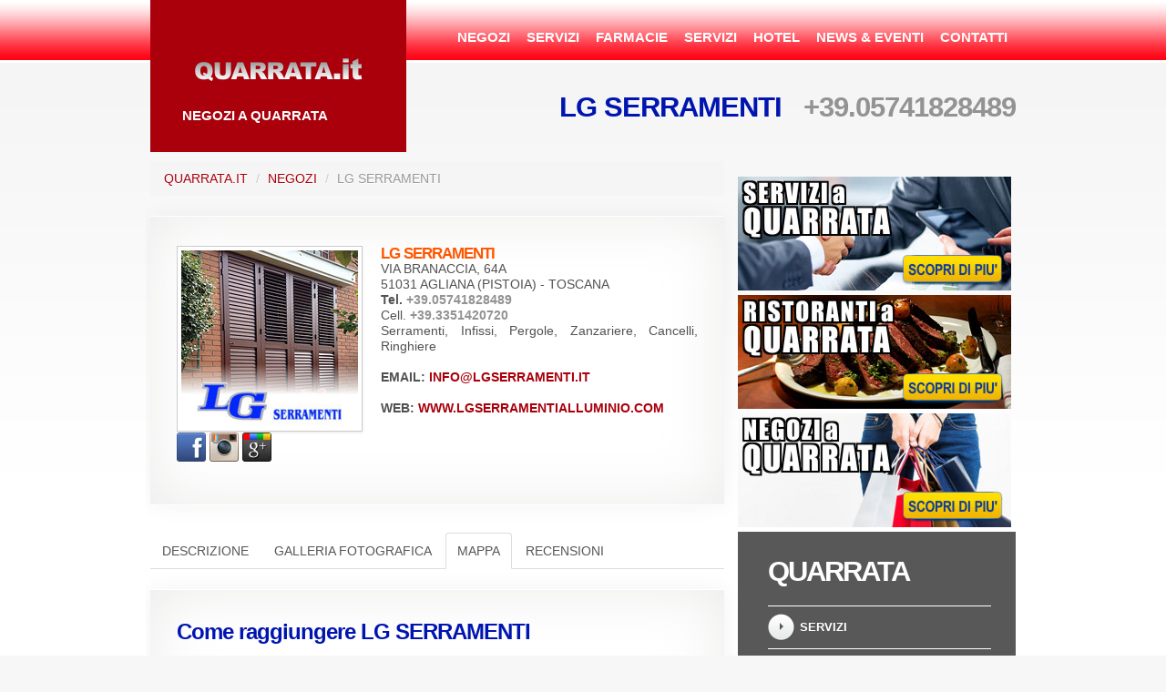

--- FILE ---
content_type: text/html; charset=UTF-8
request_url: http://quarrata.it/670422_negozio_lg_serramenti_mappa.htm
body_size: 17976
content:
<!DOCTYPE html>
<html lang="it">
<head>
<title>Mappa come raggiungere Negozio LG SERRAMENTI - VIA BRANACCIA, 64A, 51031 AGLIANA (PISTOIA) TOSCANA</title>
<meta charset="utf-8">
<meta name="viewport" content="width=device-width, initial-scale=1.0">
<link rel="stylesheet" href="/css/bootstrap.css" type="text/css" media="screen">
<link rel="stylesheet" href="/css/reset.css" type="text/css" media="screen">
<link rel="stylesheet" href="/css/skeleton.css" type="text/css" media="screen">
<link rel="stylesheet" href="/css/superfish_2.css" type="text/css" media="screen">
<link rel="stylesheet" href="/css/style_2.css" type="text/css" media="screen">
<link rel="stylesheet" href="/css/style_negozi.css" type="text/css" media="screen">
<link rel="stylesheet" href="/css/style_negozi.css" type="text/css" media="screen">
<script src="/js/jquery-1.9.1.min.js"></script>
<script src="/js/script.js"></script>
<script src="/js/superfish.min.js"></script>
<script src="/js/jquery.hoverIntent.js"></script>
<script src="/js/jquery.responsivemenu.js"></script>
<script src="/js/jquery.easing.1.3.js" type="text/javascript"></script>
<script src="/js/jquery.equalheights.js" type="text/javascript"></script>
<script src="/js/tinynav.min.js"></script>
<script>
	$(document).ready(function() {
	$(".dropdown").tinyNav();

});
</script>

    <style>
      #map_canvas {
        width: 100%;
        height: 400px;
      }
    </style>

    <script>
    $(window).load(function() {
      jQuery(".maxheight").equalHeights();
    });
  </script>

<!--[if lt IE 8]>
		<div style='clear: both; text-align:center; position: relative;'>
			<p>Quarrata.it - Guida Turistica, informazioni, viaggi, hotel a Quarrata - Portale Web sviluppato anche versione Mobile, per una migliore navigazione &egrave; opportuno utilizzare un web broswer aggironato IE 9 o superiore.</p>
		</div>
	<![endif]-->
<!--[if lt IE 9]>
		<script src="js/html5.js"></script>
		<style>body{min-width:960px;}</style>
	<![endif]-->
<!--[if IE 9]>
		<style>h6{letter-spacing:-0.01em;}</style>
	<![endif]-->
</head>
<body id="page3">
<div class="bg"> 
  <header>
    <div class="container_24">
      <div class="grid_24">
        <div class="indent-bottom"> 
          <h1><a href="/index.html"><strong>Quarrata</strong> <span>Negozi a Quarrata</span></a></h1>
          <nav>
  <ul class="menu responsive-menu dropdown" id="nav">
    <li><a href="/shopping_negozi_a_quarrata.html">Negozi</a></li>
    <li><a href="/servizi_consigliati_a_quarrata.html">Servizi</a></li>
	  <li><a href="/farmacie_consigliate_a_quarrata.html">Farmacie</a></li>
    <li><a href="/servizi_consigliati_a_quarrata.html">Servizi</a></li>
    <li><a href="/hotel_a_quarrata.html" target="_blank">Hotel</a></li>
    <li><a href="/news_eventi_a_quarrata.html">News & Eventi</a></li>
    <li><a href="/contatti.html">Contatti</a></li>
  </ul>
</nav>
          <div class="clear"></div>
        </div>
        <div id="slogan"><h3>LG SERRAMENTI &nbsp; <a href="tel:+39.05741828489">+39.05741828489</a></h3></div>
      </div>
      <div class="clear"></div>
    </div>
  </header>
 <section id="content">
    <div class="container_24">
      <div class="wrapper">
        <div class="grid_16">
	   <ul class="breadcrumb">
	<li><a href="/">Quarrata.it</a> <span class="divider">/</span></li>
	<li><a href="negozi_consigliati_a_quarrata.html">Negozi</a> <span class="divider">/</span></li>
	<li class="active">LG SERRAMENTI</li>
</ul>


	   <div class="block bot">
  <div class="inner">
    <div class="page-header-gallery"></div>
    <div class="img-indent-2">
      <figure class="img-polaroid">
        <a href="http://www.lgserramentialluminio.com" target="_blank">
          <img src="//foto-negozi.quarrata.it/670422/small/lg_serramenti.jpg" alt="LG SERRAMENTI">
        </a>
      </figure>
      <div class="extra-wrap">
        <a href="http://www.lgserramentialluminio.com" target="_blank">
        <span class="titolo_negozio">LG SERRAMENTI</span>
        </a>
        <p>
           VIA BRANACCIA, 64A<br>51031 AGLIANA (PISTOIA) - TOSCANA<br>
           <b>Tel. <a href="tel:+39.05741828489"><b>+39.05741828489</b></a> <br></b>
	   Cell. <a href="tel:+39.3351420720"><b>+39.3351420720</b></a><br>
           
           
           Serramenti, Infissi, Pergole, Zanzariere, Cancelli, Ringhiere<br>
           <br>
           <b>EMAIL: <a href="mailto:info@lgserramenti.it" target="_blank">info@lgserramenti.it</a></b><br><br>
           <b>WEB: <a href="http://www.lgserramentialluminio.com" target="_blank">www.lgserramentialluminio.com</a></b>
           <br><figure class="img-social"><a target="_blank" href="https://www.facebook.com/lgserramentipistoia/"><img alt="facebook" src="/images/social/facebook_social_network.jpg"></a>
<a target="_blank" href="https://www.instagram.com/lgserramenti/"><img alt="instagram" src="/images/social/instagram_social_network.jpg"></a>
<a target="_blank" href="https://www.google.it/maps/place/lg+serramenti/@43.8828351,10.9911398,17z/data=!3m1!4b1!4m6!3m5!1s0x132af545fe0c23d7:0x1355e2d106150502!8m2!3d43.8828351!4d10.9937094!16s%2fg%2f1tf4_9rz?entry=ttu"><img alt="googleplus" src="/images/social/googleplus_social_network.jpg"></a>
</figure>
        </p>
      </div>
    </div>
  </div>
</div>


	   <a id="mappa" name="mappa"></a>
             <ul class="nav nav-tabs">
    <li><a href="/670422_negozio_lg_serramenti.htm#descrizione">Descrizione</a></li>
<li><a href="/670422_negozio_lg_serramenti_galleria_fotografica.htm#galleria_fotografica">Galleria Fotografica</a></li>

<li class="active"><a href="/670422_negozio_lg_serramenti_mappa.htm#mappa">Mappa</a></li>
<li><a href="/670422_negozio_lg_serramenti_recensioni.htm#recensioni">Recensioni</a></li>

  </ul>


            <div class="block">
              <div class="inner clearfix maxheight-1">
		<div class="page-header-gallery"></div>
                <h2 class="colh2">Come raggiungere LG SERRAMENTI</h2>
                <div id="map_canvas"></div>
<link rel="stylesheet" href= "/css/mappa.css" crossorigin="" />
<script src="/js/mappa.js" crossorigin=""></script>
<script>
        const map = L.map('map_canvas')

        L.tileLayer('https://{s}.tile.openstreetmap.org/{z}/{x}/{y}.png', {
          maxZoom: 19,
        }).addTo(map);

        map.setView([43.883012927715576, 10.993709397525775], 16);

        // Visualizza il marcatore relativo all'esercizio selezionato: LG SERRAMENTI - VIA BRANACCIA, 64A, 51031 AGLIANA (PISTOIA) TOSCANA
        let esercizioMarker = L.marker([43.883012927715576, 10.993709397525775]).addTo(map);

        var contentString = '<div id="content">'+
            '<div id="siteNotice">'+
            '</div>'+
            "<h4 id='firstHeading' class='firstHeading'>LG SERRAMENTI</h4>"+
            '<div id="bodyContent">'+
            "<p>VIA BRANACCIA, 64A, 51031 AGLIANA (PISTOIA) TOSCANA</p>" +
            '</div>'+
            '</div>';

        esercizioMarker.bindPopup(contentString).closePopup();
</script>  

              </div>
            </div>

            <div class="block bot">
              <div class="inner">
                <div class="page-header-gallery"></div>
                  <h2 class="colh2-1">Form di Contatto</h2>
	
	
  <form role="form" method="post" action="/cgi-bin/readform_contatto.cgi">
	
    <div class="row">
	
      <div class="span3">
	
        <div class="control-group">
	
          <label for="inputNome" class="control-label">Nome</label>
	
          <div class="controls controls-row">
	
            <input type="text" class="span3" name="nome" id="inputNome" placeholder="Ins. nome o nickname">
	
          </div>
	
        </div>
	
      </div>
	
      <div class="span3">
	
        <div class="control-group">
	
          <label for="inputEmail" class="control-label">Email</label>
	
          <div class="controls">
	
            <input type="email" class="span3" name="email" id="inputEmail" placeholder="Ins. indirizzo Email">
	
          </div>
	
        </div>
	
      </div>
	
      <div class="span3">
	
        <div class="control-group">
	
          <label for="inputTelefono" class="control-label">Telefono</label>
	
          <div class="controls">
	
            <input type="text" class="span3" name="telefono" id="inputTelefono" placeholder="Ins. telefono">
	
          </div>
	
        </div>
	
      </div>
	
      <div class="span2">
	
        <div class="control-group">
	
          <label for="inputVerifica" class="control-label">Ins. risultato (3 + 4)</label>
	
          <div class="controls">
	
            <input type="text" class="span2" name="somma" id="inputVerifica">
	
          </div>
	
        </div>
	
      </div>
	
    </div>
	
	
    <div class="control-group">
	
      <label for="inputNote" class="control-label">Note</label>
	
      <div class="controls">
	
        <textarea class="span7" name="note" rows="4" id="inputNote" placeholder="Inserisci il testo della tua richiesta"></textarea>
	
      </div>
	
    </div>
	
	
    <div class="form-group">
	
      <div class="offset2 span3">
	
        <input type="hidden" name="add1" value="3">
	
        <input type="hidden" name="add2" value="4">
	
        <input type="hidden" name="ref_val" value="53fa0ac546012a75b707e1ddf628a363">
	
        <input type="hidden" name="modulo" value="contatto_negozi_quarrata.it">
	
        <input type="hidden" name="dominio" value="quarrata.it">
	
        <input type="hidden" name="denominazione" value="LG SERRAMENTI">
	 <input type="hidden" name="rcpt_to" value="info@lgserramenti.it">
	
        <button type="submit" class="btn btn-large btn-block btn-primary">Invia Richiesta</button>
	
      </div>
	
    </div>
	
    
	
   </form>
	

              </div>
            </div>

        </div>
         <div class="grid_8 last-col">
   <div class="indent-left1">
	<!-- BANNER 300X250 -->
    <br>
  </div>
</div>

<div class="grid_8 last-col">
  <div class="indent-left1"> <a href="/servizi_a_quarrata.html"><img src="/images/servizi-a-quarrata.jpg" alt="Servizi a Quarrata" style="padding-bottom:5px"></a> </div>
</div>
<div class="grid_8 last-col">
  <div class="indent-left1"><a href="/ristoranti_consigliati_a_quarrata.html"><img src="/images/ristoranti-a-quarrata.jpg" alt="Ristoranti a Quarrata" style="padding-bottom:5px"></a></div>
</div>
<div class="grid_8 last-col">
  <div class="indent-left1"><a href="/negozi_consigliati_a_quarrata.html"><img src="/images/negozi-shopping-a-quarrata.jpg" alt="Shopping a Quarrata - Negozi a Quarrata" style="padding-bottom:5px"></a></div>
</div>
<div class="grid_8 last-col">
  <div class="indent-left1">
	<!-- BANNER 300X250 -->
  </div>
</div>
<div class="grid_8 last-col">
  <div class="indent-left1">
    <div class="box bg-color">
      <div class="indents">
        <h3 class="p3-1">Quarrata</h3>
        <ul class="list-1 p5">
            <li><span><a href="/servizi_consigliati_a_quarrata.html">Servizi</a></span></li>
            <li><span><a href="/ristoranti_consigliati_a_quarrata.html">Ristoranti</a></span></li>
	  <li><span><a href="/farmacie_consigliate_a_quarrata.html">Farmacie</a></span></li>
            <li><span><a href="/negozi_consigliati_a_quarrata.html">Negozi</a></span></li>
            <li><span><a href="/hotel_consigliati_a_quarrata.html" target="_blank">Hotel</a></span></li>
            <li><span><a href="/agriturismo_consigliati_a_quarrata.html">Agriturismo</a></span></li>
            <li><span><a href="/bar_consigliati_a_quarrata.html">Bar</a></span></li>
            <li><span><a href="/gelaterie_consigliate_a_quarrata.html">Gelaterie</a></span></li>
            <li><span><a href="/pasticcerie_consigliate_a_quarrata.html">Pasticcerie</a></span></li>
	    <li><span><a href="/pizzerie_consigliate_a_quarrata.html">Pizzerie</a></span></li>
	    <li><span><a href="/studi_medici_consigliati_a_quarrata.html">Studi Medici e Sanit&agrave;</a></span></li>
            <li><span><a href="/cultura.html">Cultura</a></span></li>
            <li><span><a href="/news_eventi_a_quarrata.html">News & Eventi</a></span></li>
            <li class="last-item"><span><a href="/contatti.html">Contatti</a></span></li>
        </ul>
      </div>
    </div>
  </div>
</div>

      </div>
    </div>
  </section>
  <footer>
  <div class="container_24">
    <div class="wrapper">
      <div class="grid_24">
        <ul class="footer-menu">
          <li><a href="/index.html">Quarrata.it</a></li>
          <li><a href="/cultura.html">Cultura</a></li>
          <li><a href="/ville.html">Villa Mansi</a></li>
          <li><a href="/ville.html">Villa Bruguier</a></li>
          <li><a href="/ville.html">Villa Torrigiani</a></li>
		  <li><a href="/ville.html">Villa Reale</a></li>
          <li><a href="/shopping_negozi_a_quarrata.html">Negozi</a></li>
          <li><a href="/ristoranti_consigliati_a_quarrata.html">Ristoranti</a></li>
	  <li><a href="/farmacie_consigliate_a_quarrata.html">Farmacie</a></li>
          <li><a href="/servizi_consigliati_a_quarrata.html">Servizi</a></li>
          <li><a href="/hotel_a_quarrata.html"  target="_blank">Hotel</a></li>
          <li><a href="/agriturismo_a_quarrata.html">Agriturismo</a></li>
          <li><a href="/gelaterie_consigliate_a_quarrata.html">Gelaterie</a></li>
          <li><a href="/pasticcerie_consigliate_a_quarrata.html">Pasticcerie</a></li>
          <li><a href="/news_eventi_a_quarrata.html">News & Eventi</a></li>
          <li class="last-item"><a href="/contatti.html">Contatti</a></li>
        </ul>
        <div class="container_24">
          <div class="footer-text"><span>Quarrata.it &copy; 2006 - 2014</span></div>
        </div>
      </div>
    </div>
  </div>
  </div>
</footer>
<div id="portali">
  <div class="container_24">
    <div style="font-size:18px; padding:15px 0 10px 0;"><b>Località nei dintorni di Porcari</b></div>
    <div class="banner"><a href="http://www.porcari.it" target="_blank"><img src="/images/banner_porcari_it_140x80.jpg" alt="Porcari Guida Turistica e Offerte" style="width:140px; height:80px;"></a>
      <div class="caption"><a href="http://www.porcari.it" target="_blank">Porcari</a></div>
    </div>
    <div class="banner"><a href="http://www.altopascio.it" target="_blank"><img src="/images/banner_altopascio_it_140x80.jpg" alt="Guida di Altopascio - Ristoranti ad Altopascio, Negozi ad Altopascio, Eventi ad Altopascio" style="width:140px; height:80px;"></a>
      <div class="caption"><a href="http://www.altopascio.it" target="_blank">Altopascio</a></div>
    </div>
    <div class="banner"><a href="http://www.tuttolucca.it" target="_blank"><img src="/images/banner_tuttolucca_it_140x80.jpg" alt="Lucca Guida Turistica e Hotel" style="width:140px; height:80px;"></a>
      <div class="caption"><a href="http://www.tuttolucca.it" target="_blank">Lucca</a></div>
    </div>
    <div class="banner"><a href="http://www.pisahotel.it" target="_blank"><img src="/images/banner_pisahotel_it_140x80.jpg" alt="Guida di Pisa - Ristoranti a Pisa, Negozi a Pisa, Eventi a Pisa, Turismo Pisa" style="width:140px; height:80px;"></a>
      <div class="caption"><a href="http://www.pisahotel.it" target="_blank">Pisa</a></div>
    </div>
    <div class="banner"><a href="http://www.bagnidilucca.net" target="_blank"><img src="/images/banner_bagnidilucca_net_140x80.jpg" alt="Bagni di Lucca Guida Turistica e Offerte" style="width:140px; height:80px;"></a>
      <div class="caption"><a href="http://www.bagnidilucca.net" target="_blank">Bagni di Lucca</a></div>
    </div>
    <div class="banner"><a href="http://www.barga.it" target="_blank"><img src="/images/banner_barga_it_140x80.jpg" alt="Barga Guida Turistica e Offerte" style="width:140px; height:80px;"></a>
      <div class="caption"><a href="http://www.barga.it" target="_blank">Barga</a></div>
    </div>
    <div class="banner"><a href="http://www.castelnuovo.it" target="_blank"><img src="/images/banner_castelnuovo_it_140x80.jpg" alt="Castelnuovo Guida Turistica e Offerte" style="width:140px; height:80px;"></a>
      <div class="caption"><a href="http://www.castelnuovo.it" target="_blank">Castelnuovo</a></div>
    </div>
    <div class="banner"><a href="http://www.montecatini.it" target="_blank"><img src="/images/banner_montecatini_it_140x80.jpg" alt="Montecatini Terme Guida Turistica e Hotel" style="width:140px; height:80px;"></a>
      <div class="caption"><a href="http://www.montecatini.it" target="_blank">Montecatini Terme</a></div>
    </div>
    <div class="banner"><a href="http://www.pescia.it" target="_blank"><img src="/images/banner_pescia_it_140x80.jpg" alt="Pescia Terme Guida Turistica e Hotel" style="width:140px; height:80px;"></a>
      <div class="caption"><a href="http://www.pescia.it" target="_blank">Pescia</a></div>
    </div>
    <div class="banner"><a href="http://www.pontedera.it" target="_blank"><img src="/images/banner_pontedera_it_140x80.jpg" alt="Guida di Pontedera - Ristoranti a Pontedera, Negozi a Pontedera, Eventi a Pontedera" style="width:140px; height:80px;"></a>
      <div class="caption"><a href="http://www.pontedera.it" target="_blank">Pontedera</a></div>
    </div>
    <div class="banner"><a href="http://www.bientina.it" target="_blank"><img src="/images/banner_bientina_it_140x80.jpg" alt="Guida di Bientina - Ristoranti a Bientina, Negozi a Bientina, Eventi a Bientina" style="width:140px; height:80px;"></a>
      <div class="caption"><a href="http://www.bientina.it" target="_blank">Bientina</a></div>
    </div>
    <div class="banner"><a href="http://www.portali.it" target="_blank"><img src="/images/banner_portali_it_140x80.jpg" alt="Portali.it - Ottieni visibilità con i Portali Web del più grande Internet Network Italiano" title="Ottieni visibilità con i Portali Web del più grande Internet Network Italiano" style="width:140px; height:80px;"></a>
      <div class="caption"><a href="http://www.portali.it" target="_blank">Portali.it</a></div>
    </div>
  </div>
</div>

</div>
</body>
</html>


--- FILE ---
content_type: text/css
request_url: http://quarrata.it/css/style_2.css
body_size: 24192
content:
html,body{height:100%; text-align:justify}
body{
	background: #f7f7f7;
	color:#525252;
	font:14px/17px Arial, Helvetica, sans-serif;
	min-width:320px;
	position:relative;
}
.bg{background:url(../images/header-tail.gif) center top repeat-x #fff;}
/*********************************header*************************************/
header{width:100%; padding-bottom:18px;}
	header .indent-bottom{padding-bottom:12px;}
h1{
	position:absolute;
	top:0;
	left:5px;
	z-index:999;
}
	h1 a{
		display:block;
		width:281px;
		height:167px;
		overflow:hidden;
		/* ORIGINAL background: url(../images/logo.png) 33px 35px no-repeat #15c1e5; */
		/* BLUE background: url(../images/logo.png) 33px 35px no-repeat #0000FF; */
		background: url(../images/logo.png) 33px 35px no-repeat #a9000c;
	}
		h1 a:hover{text-decoration:none;}
	h1 a strong{display:none;}
	h1 a span{
		font: bold 15px/16px "Trebuchet MS", Arial, Helvetica, sans-serif;
		color:#fff;
		display: block;
		padding:119px 0 0 35px;
	}
#slogan {height:50px;
padding-top:30px;
	text-align: right;
	position:relative;
}

/********************************* Content **********************************/

.div_news {}
.div_news a {text-decoration:none; color:#545f77; text-transform:none}
.div_news h6 {font:normal 13px/19px Arial, Helvetica, sans-serif; color:#ffa200; text-transform:uppercase; font-weight:bold}
.div_news h6 a {color:#ffa200; text-decoration:none}


#content{width:100%; padding-bottom:39px;}
/*----- Global Structure -----*/
.img-indent{float:left; margin-right:10px; margin-bottom:4px}
.img-indent5-1{float:left; margin-right:28px;}
.last-item{margin-right:0 !important; margin-bottom:0 !important;}
/* ---------- Tags ---------*/
h2{font:bold 24px "Trebuchet MS", Arial, Helvetica, sans-serif; color:#0015b0; letter-spacing:-1px; margin-bottom:15px}
h3{font:bold 31px/38px "Trebuchet MS", Arial, Helvetica, sans-serif; color:#0015b0; text-transform:uppercase; letter-spacing:-1px;}
h6{font:normal 13px/19px Arial, Helvetica, sans-serif; color:#a9000c; text-transform:uppercase;}
	h6 a{color:#a9000c;}
		h6 a:hover{text-decoration:none; color:#15c1e5;}

blockquote{width:100%;}
	.quote-caption{text-align:right;}
	
	
.box_home {margin:0 5px 15px 5px}
.centrale {margin-left:20px; margin-right:20px}

/*---------- Columns --------*/
.col-7{float:left; width:280px;}
	.col-7:first-child{margin-right:30px;}
/*----------- Boxes ----------*/
.box{color: #fff; width: 100%;}
	.box .indents{padding:25px 27px 36px 33px;}
	.box h3{color:#fff; letter-spacing:-2px;}
		.box h3 span{
			display:block;
			font-size:40px;
			line-height:48px;
			letter-spacing:-2px;
			margin-top:-10px;
		}
	.box h6{font-weight:bold; color:#fff;}
		.box h6 a{color:#fff;}
			.box h6 a:hover{text-decoration:underline;}
	.box .button{background:#fff;}
		.box .button:hover{color:#fff !important;}
		.box.bg-color1 .button{color:#92ad26;}	.box.bg-color1 .button:hover{background-color:#4e6100;}
		.box.bg-color2 .button{color:#ffa200;}	.box.bg-color2 .button:hover{background-color:#674100;}
		.box.bg-color3 .button{color:#ca3535;}	.box.bg-color3 .button:hover{background-color:#540101;}
		.box.bg-color4 .button{color:#15c1e5;}	.box.bg-color4 .button:hover{background-color:#004c5c;}
/*---------- Colors ----------*/
.bg-color{background-color:#585858;}
.bg-color1{background-color:#9bba1f;} /*light-green*/
.bg-color2{background-color:#ffa200;} /*orange*/
.bg-color3{background-color:#ca3535;} /*red*/
.bg-color4{background-color:#15c1e5;} /*blue*/
/*---------- Links ----------*/
.font-1{font:13px/19px Arial, Helvetica, sans-serif; text-transform:uppercase;}
.font-2{text-align:justify;}
/*---------- Links ----------*/
a{color:#a9000c; outline:none; cursor:pointer; text-decoration:none; text-transform:uppercase;}
	a:hover{text-decoration: underline}
a[href^="tel:"]{color:#939393; text-decoration:none;}
.gyg_button{
	display:inline-block;
	cursor:pointer;
	font:bold 18px/22px "Trebuchet MS", Arial, Helvetica, sans-serif;
	color:#fff;
	text-transform:uppercase;
	letter-spacing:-1px;
	background:#77bd1c;
	padding:4px 12px 5px;
}
	.gyg_button:hover{text-decoration:none; background-color:#284300;}

.button_ristorante{
	float:right;
        display:inline-block;
        cursor:pointer;
        font:bold 18px/22px "Trebuchet MS", Arial, Helvetica, sans-serif;
        color:#fff;
        text-transform:uppercase;
        letter-spacing:-1px;
        background:#77bd1c;
        padding:4px 12px 5px;
}
        .button_ristorante:hover{text-decoration:none; background-color:#284300;}


.button{
	display:inline-block;
	cursor:pointer;
	font:bold 18px/22px "Trebuchet MS", Arial, Helvetica, sans-serif;
	color:#fff;
	text-transform:uppercase;
	letter-spacing:-1px;
	background:#15c1e5;
	padding:4px 12px 5px;
}
	.button:hover{text-decoration:none; background-color:#0015b0;}
/*---------- Lists -----------*/
.list-1{border-top:1px solid #fff;}
	.list-1 li{
		font:bold 13px/18px Arial, Helvetica, sans-serif;
		color:#fff;
		text-transform:uppercase;
		border-bottom:1px solid #fff;
		padding:8px 0;
	}
		.list-1 span{
			background:url(../images/marker-1.png) 0 0 no-repeat;
			padding:6px 0 0 35px;
			display:inline-block;
			min-height:24px;
		}
		.list-1 a{color:#fff;}
			.list-1 a:hover{text-decoration:none;}
				.bg-color1 .list-1 a:hover{color:#4e6100;}
				.bg-color2 .list-1 a:hover{color:#674100;}
				.bg-color3 .list-1 a:hover{color:#540101;}
				.bg-color4 .list-1 a:hover{color:#004c5c;}
	.list-1 dt{
		font:bold 13px/18px Arial, Helvetica, sans-serif;
		color:#fff;
		text-transform:uppercase;
		padding:9px 0 7px;
	}
	.list-1 dd{
		font:13px/19px Arial, Helvetica, sans-serif;
		text-transform:uppercase;
		border-bottom:1px solid #fff;
		padding-bottom:10px;
	}
		.list-1 dd.last-item{border-bottom:none; padding-bottom:0;}
/*---------- Indents ---------*/
p, .p3-1{margin-bottom:18px}
	.p0{margin-bottom:0;}		.p0-1{margin-bottom:3px;}
	.p1{margin-bottom:5px;}		.p1-1{margin-bottom:8px;}
	.p2{margin-bottom:10px;}	.p2-1{margin-bottom:12px;}
	.p3{margin-bottom:15px;}
	.p4{margin-bottom:20px;}	.p4-1{margin-bottom:22px;}
	.p5{margin-bottom:25px;}	.p5-1{margin-bottom:28px;}
	.p6{margin-bottom:30px;}	.p6-1{margin-bottom:32px;}
	.p7{margin-bottom:35px;}	.p7-1{margin-bottom:37px;}
	.p8{margin-bottom:40px;}	.p8-1{margin-bottom:42px;}
.indent-lr{padding-left:2px; padding-right:2px;}
.indent-top1{padding-top:5px;}
.indent-top5{padding-top:25px;}
.indent-right1{padding-right:5px;}
.indent-left1{padding-left:5px;}
.indent-left6{padding-left:30px;}
.indent-left7{padding-left:35px;}
.indent-bottom6-1{padding-bottom:33px;}
.indent-bottom7-1{padding-bottom:37px;}

.tabcentraliimg {
	border: 1px solid #000000;
	margin-top: 5px;
	margin-right: 6px;
	margin-bottom: 5px;
	margin-left: 6px;
	}
/************************************** Footer *************************************/
footer{width:100%; background:url(../images/footer-tail.gif) center top repeat-x #f7f7f7; padding:21px 0 20px;}
	.footer-menu{overflow:hidden; margin-bottom:12px;}
		.footer-menu li{
			float:left;
			font:13px/18px Arial, Helvetica, sans-serif;
			text-transform:uppercase;
			margin-right:24px;
		}
			.footer-menu a{color:#6c6c6c;}
				.footer-menu a:hover, .footer-menu a.active{text-decoration:none; color:#0015b0;}
	.footer-text{font:13px/18px Arial, Helvetica, sans-serif; color:#b0b0ae; text-transform:uppercase;}
		.footer-text span{display:inline-block; margin-right:12px;}
		.footer-text a{color:#5dcce8;}

/*=================================================================================*/
@media only screen and (max-width: 995px) {
	p, .p3, .p3-1{margin-bottom:15px}
		.p4-1, .p5, .p5-1, .p6, .p6-1, .p7, .p7-1, .p8, .p8-1{margin-bottom:20px;}
		h3{margin-bottom:15px !important;}
		h6{margin-bottom:5px !important;}
	.indent-top5{padding-top:18px;}
	.indent-left6, .indent-left7{padding-left:20px;}
	.indent-bottom6-1, .indent-bottom7-1{padding-bottom:30px;}
	.img-indent5-1{margin-right:20px;}
	/*-----------------------------------------*/
	/* ORIGINAL h1 a{width:213px; background: url(../images/logo-tp.png) 15px 35px no-repeat #15c1e5;} */
	/* BLUE h1 a{width:213px; background: url(../images/logo-tp.png) 15px 35px no-repeat #0000FF;} */
	h1 a{width:213px; background: url(../images/logo-tp.png) 15px 35px no-repeat #a9000c;}
	h1 a span{font-size:13px; line-height:16px; padding:116px 0 0 15px;}
	.box .indents{padding:20px;}
	.box h3{font-size:26px; line-height:32px;}
	.box h3 span{font-size:32px; line-height:38px;}
	.col-7{width:225px;}
	
	
	.tinynav { display: none }
	
	.box_home {margin:0}
	.box_home img {padding-bottom:10px}
	.centrale {margin:0px}
	
	
}

@media only screen and (max-width: 767px) {
	.indent-top1, .indent-top5{padding-top:0px;}
	.indent-lr{padding-left:0px; padding-right:0px;}
	.indent-right1{padding-right:0px;}
	.indent-left1, .indent-left6, .indent-left7{padding-left:0px;}
	/*-----------------------------------------*/
	header .indent-bottom{padding-bottom:20px;}
	h1{position:static; margin-bottom:20px;}
	h2{font-size:22px}
	h3{font-size:22px}
	/* ORIGINAL h1 a{width:281px; background: url(../images/logo.png) 33px 35px no-repeat #15c1e5;} */
	/* BLUE h1 a{width:281px; background: url(../images/logo.png) 33px 35px no-repeat #0000FF;} */
	h1 a{width:281px; background: url(../images/logo.png) 33px 35px no-repeat #a9000c;}
	h1 a span{font-size: 13px; padding:119px 0 0 35px;}
	.box h3{font-size:31px; line-height:38px;}
		.box h3 span {font-size:31px; line-height:38px; display:inline;}
	/* .footer-menu{display:none;} */
	.col-7{float:none; width:100%;}
		.col-7:first-child{margin-right:0; margin-bottom:30px;}
	
	.tinynav { display: block; }
	#nav { display: none }
	
	select {
   background-color:#069;
   width: 300px;
   padding: 5px;
   font-size: 18px;
   height: 34px;
   color:#ffffff

   }
	
	}

@media only screen and (max-width: 479px) {
	/* ORIGINAL h1 a{width:213px; background: url(../images/logo-tp.png) 15px 35px no-repeat #15c1e5;} */
	/* BLUE h1 a{width:213px; background: url(../images/logo-tp.png) 15px 35px no-repeat #0000FF;} */
	h1 a{width:213px; background: url(../images/logo-tp.png) 15px 35px no-repeat #a9000c;}
	h1 a span{font-size:13px; line-height:16px; padding:116px 0 0 15px;}
	h2{font-size:16px}
	h3{font-size:16px}
	.footer-text span{display:block; margin-right:0;}
	.footer-menu li{
			float:left;
			font:13px/18px Arial, Helvetica, sans-serif;
			text-transform:uppercase;
			width:145px;
			margin-right:5px;
		}
	}


/* stili pacchetto */
#pacchetto {
    min-height: 170px;
    padding: 5px;
}
#pacchetto img {
    float: left;
    margin-right: 15px;
	margin-bottom: 15px
}
#pacchetto .titolo {
    color: #FF5600;
    font-size: 17px;
    font-weight: bold;
    letter-spacing: -1px;
    text-transform: uppercase;
}
#pacchetto .sottotitolo {
    color: #676767;
    font-size: 15px;
    font-weight: bold;
}
#pacchetto .testo {
	display: block;
	float: left;
    max-width: 490px;
    color: #676767;
    font-size: 14px;
    text-align: justify;
	
}

#pacchetto .price {
	display: block;
	width:120px;
	float:left;
	margin-left:15px;
    color: #cc0000;
    font-size: 20px;
    text-align: center;
	margin-bottom: 15px
}

#pacchetto .gyg_price {
	display: block;
	width:120px;
	float:left;
	margin-left:15px;
    color: #000000;
    font-size: 28px;
    text-align: center;
	margin-bottom: 15px
}

#pacchetto .gyg_sconto {
	display: block;
	width:120px;
	float:left;
	margin-left:0px;
    color: #77bd1c;
    font-size: 20px;
    text-align: center;
	margin-bottom: 15px;
    padding-top: 8px;
}


.indent-bot-6 {
    margin-bottom: 50px;
}

/* Pagination */

#tnt_pagination {
        background-color:#FFFFFF;
        color:#48B9EF;
        padding:10px 0 10px 0;
        font-family: Arial, Helvetica, sans-serif;
        font-size: 13px;
        text-align:center;
}

#tnt_pagination a:link, #tnt_pagination a:visited {
 padding:7px;
 padding-top:2px;
 padding-bottom:2px;
 border:1px solid #F0F0F0;
 margin-left:10px;
 text-decoration:none;
 color:#48B9EF;
 width:22px;
 font-weight:normal;
}

#tnt_pagination a:hover {
 background-color:#DDEEFF;
 border:1px solid #FF5A00;
 color:#FF5A00;
}

#tnt_pagination .active_tnt_link {
 padding:7px;
 padding-top:2px;
 padding-bottom:2px;
 border:1px solid #FF5A00;
 margin-left:10px;
 text-decoration:none;
 background-color:#FF6C16;
 color:#FFFFFF;
 cursor:default;
        font-size:16px;
        font-weight: bold;
}

#tnt_pagination .disabled_tnt_pagination {
 padding:7px;
 padding-top:2px;
 padding-bottom:2px;
 border:1px solid #F0F0F0;
 margin-left:10px;
 text-decoration:none;
 color:#B6B6B6;
 cursor:default;
}


#portali {
	width:100%;
  font-family: "Lucida Grande", Helvetica, Arial, sans-serif;
  font-size:100%;
  color: #666;
  background:#c4c4c4;
  padding:15px 0 15px;
}

div.banner {
  float:left;
  margin:0 10px 5px 0;
  opacity:0.4;
-ms-filter:"progid:DXImageTransform.Microsoft.Alpha(Opacity=40)";
filter:alpha(opacity=40);
}

div.banner:hover
{
opacity:1.0;
-ms-filter:"progid:DXImageTransform.Microsoft.Alpha(Opacity=40)";
filter:alpha(opacity=100); /* For IE8 and earlier */
}


div.caption {
  font: Arial;
  font-size: 12px;
  color:#999;
  margin-top: 5px;
  text-align:center;
  text-transform:uppercase;
  font-weight:bold
}



.block {
    -moz-border-bottom-colors: none;
    -moz-border-left-colors: none;
    -moz-border-right-colors: none;
    -moz-border-top-colors: none;
    background-attachment: scroll;
    background-clip: border-box;
    background-color: #FFFFFF;
    background-image: none;
    background-origin: padding-box;
    background-position: 0 0;
    background-repeat: repeat;
    background-size: auto auto;
    border-bottom-color: #FFFFFF;
    border-bottom-style: solid;
    border-bottom-width: 1px;
    border-image-outset: 0 0 0 0;
    border-image-repeat: stretch stretch;
    border-image-slice: 100% 100% 100% 100%;
    border-image-source: none;
    border-image-width: 1 1 1 1;
    border-left-color-ltr-source: physical;
    border-left-color-rtl-source: physical;
    border-left-color-value: #FFFFFF;
    border-left-style-ltr-source: physical;
    border-left-style-rtl-source: physical;
    border-left-style-value: solid;
    border-left-width-ltr-source: physical;
    border-left-width-rtl-source: physical;
    border-left-width-value: 1px;
    border-right-color-ltr-source: physical;
    border-right-color-rtl-source: physical;
    border-right-color-value: #FFFFFF;
    border-right-style-ltr-source: physical;
    border-right-style-rtl-source: physical;
    border-right-style-value: solid;
    border-right-width-ltr-source: physical;
    border-right-width-rtl-source: physical;
    border-right-width-value: 1px;
    border-top-color: #FFFFFF;
    border-top-style: solid;
    border-top-width: 1px;
    box-shadow: 0 0 24px rgba(0, 0, 0, 0.05);
    position: relative;
    z-index: 2;
}
.bot {
    margin-bottom: 30px;
}


.inner {
    box-shadow: 0 0 65px rgba(210, 208, 204, 0.42) inset;
    overflow-x: hidden;
    overflow-y: hidden;
    padding-bottom: 29px;
    padding-left: 29px;
    padding-right: 29px;
    padding-top: 0;
}


.block2 {
    position: relative;
    z-index: 2;
}
.bot2 {
    margin-bottom: 30px;
}

.inner2 {
    overflow-x: hidden;
    overflow-y: hidden;
    padding-bottom: 29px;
    padding-left: 2px;
    padding-right: 29px;
    padding-top: 0;
}

.risto_button {
border: medium none;
position: absolute;
border-radius: 2px;
line-height: 55px !important;
text-rendering: optimizelegibility;
background-image: none;
background-color: #71B62C;
box-shadow: 0px -3px 0px 0px #07A305 inset, 0px 4px 3px -2px rgba(0, 0, 0, 0.2);
transition: all 0.3s ease 0s;
font-weight: bold;
font-size: 20px;
text-align:center;
text-shadow: 0px 1px rgba(0, 0, 0, 0.1);
color: #FFF;
display: block;
text-decoration:none;
width:260px;
}


/*================index-2=================*/
.img-indent-2 {
  overflow: hidden;
}
.img-indent-2 .extra-wrap {
  overflow: visible;
}

.img-indent-2 .img-polaroid {
    float: left;
    margin-bottom: 0;
    margin-left: 0;
    margin-right: 20px;
    margin-top: 0;
}
figure.img-polaroid {
    display: inline-block;
    margin-bottom: 15px;
    margin-left: 0;
    margin-right: 0;
    margin-top: 0;
}

.img-polaroid {
    -moz-border-bottom-colors: none;
    -moz-border-left-colors: none;
    -moz-border-right-colors: none;
    -moz-border-top-colors: none;
    background-color: #EDEBE7;
    border-bottom-color: -moz-use-text-color;
    border-bottom-style: none;
    border-bottom-width: medium;
    border-image-outset: 0 0 0 0;
    border-image-repeat: stretch stretch;
    border-image-slice: 100% 100% 100% 100%;
    border-image-source: none;
    border-image-width: 1 1 1 1;
    border-left-color-ltr-source: physical;
    border-left-color-rtl-source: physical;
    border-left-color-value: -moz-use-text-color;
    border-left-style-ltr-source: physical;
    border-left-style-rtl-source: physical;
    border-left-style-value: none;
    border-left-width-ltr-source: physical;
    border-left-width-rtl-source: physical;
    border-left-width-value: medium;
    border-right-color-ltr-source: physical;
    border-right-color-rtl-source: physical;
    border-right-color-value: -moz-use-text-color;
    border-right-style-ltr-source: physical;
    border-right-style-rtl-source: physical;
    border-right-style-value: none;
    border-right-width-ltr-source: physical;
    border-right-width-rtl-source: physical;
    border-right-width-value: medium;
    border-top-color: -moz-use-text-color;
    border-top-style: none;
    border-top-width: medium;
    box-shadow: none;
    box-sizing: border-box;
    margin-bottom: 15px;
    padding-bottom: 8px;
    padding-left: 8px;
    padding-right: 8px;
    padding-top: 8px;
}
.img-polaroid {
    -moz-border-bottom-colors: none;
    -moz-border-left-colors: none;
    -moz-border-right-colors: none;
    -moz-border-top-colors: none;
    background-color: #FFFFFF;
    border-bottom-color: rgba(0, 0, 0, 0.2);
    border-bottom-style: solid;
    border-bottom-width: 1px;
    border-image-outset: 0 0 0 0;
    border-image-repeat: stretch stretch;
    border-image-slice: 100% 100% 100% 100%;
    border-image-source: none;
    border-image-width: 1 1 1 1;
    border-left-color-ltr-source: physical;
    border-left-color-rtl-source: physical;
    border-left-color-value: rgba(0, 0, 0, 0.2);
    border-left-style-ltr-source: physical;
    border-left-style-rtl-source: physical;
    border-left-style-value: solid;
    border-left-width-ltr-source: physical;
    border-left-width-rtl-source: physical;
    border-left-width-value: 1px;
    border-right-color-ltr-source: physical;
    border-right-color-rtl-source: physical;
    border-right-color-value: rgba(0, 0, 0, 0.2);
    border-right-style-ltr-source: physical;
    border-right-style-rtl-source: physical;
    border-right-style-value: solid;
    border-right-width-ltr-source: physical;
    border-right-width-rtl-source: physical;
    border-right-width-value: 1px;
    border-top-color: rgba(0, 0, 0, 0.2);
    border-top-style: solid;
    border-top-width: 1px;
    box-shadow: 0 1px 3px rgba(0, 0, 0, 0.1);
    padding-bottom: 4px;
    padding-left: 4px;
    padding-right: 4px;
    padding-top: 4px;
}


/* stars rating */

.rating-big {
    background-attachment: scroll;
    background-clip: border-box;
    background-color: transparent;
    background-image: url("/images/stars/rating_big.png");
    background-origin: padding-box;
    background-position: 0 30px;
    background-repeat: no-repeat;
    background-size: auto auto;
    display: block;
    height: 30px;
    text-indent: -9999px;
    width: 169px;
}
.b10 {
    background-position: 0 0;
}
.b15 {
    background-position: 0 -30px;
}
.b20 {
    background-position: 0 -60px;
}
.b25 {
    background-position: 0 -90px;
}
.b30 {
    background-position: 0 -120px;
}
.b35 {
    background-position: 0 -150px;
}
.b40 {
    background-position: 0 -180px;
}
.b45 {
    background-position: 0 -210px;
}
.b50 {
    background-position: 0 -240px;
}
.rating-small {
    background-attachment: scroll;
    background-clip: border-box;
    background-color: transparent;
    background-image: url("/images/stars/rating_small.png");
    background-origin: padding-box;
    background-position: 0 16px;
    background-repeat: no-repeat;
    background-size: auto auto;
    display: block;
    height: 16px;
    text-indent: -9999px;
    width: 89px;
}
.s10 {
    background-position: 0 0;
}
.s15 {
    background-position: 0 -16px;
}
.s20 {
    background-position: 0 -32px;
}
.s25 {
    background-position: 0 -48px;
}
.s30 {
    background-position: 0 -64px;
}
.s35 {
    background-position: 0 -80px;
}
.s40 {
    background-position: 0 -96px;
}
.s45 {
    background-position: 0 -112px;
}
.s50 {
    background-position: 0 -128px;
}
.rating-small-grey {
    background-attachment: scroll;
    background-clip: border-box;
    background-color: transparent;
    background-image: url("/images/stars/rating_small.png");
    background-origin: padding-box;
    background-position: 0 16px;
    background-repeat: no-repeat;
    background-size: auto auto;
    display: block;
    height: 16px;
    text-indent: -9999px;
    width: 89px;
}
.s10-grey {
    background-position: 0 -144px;
}
.s15-grey {
    background-position: 0 -160px;
}
.s20-grey {
    background-position: 0 -176px;
}
.s25-grey {
    background-position: 0 -192px;
}
.s30-grey {
    background-position: 0 -208px;
}
.s35-grey {
    background-position: 0 -224px;
}
.s40-grey {
    background-position: 0 -240px;
}
.s45-grey {
    background-position: 0 -256px;
}
.s50-grey {
    background-position: 0 -272px;
}
.rating-stars {
    background-attachment: scroll;
    background-clip: border-box;
    background-color: rgba(0, 0, 0, 0);
    background-image: url("/images/stars/starSprite.png");
    background-origin: padding-box;
    background-position: -1000px center;
    background-repeat: no-repeat;
    background-size: auto auto;
    direction: ltr;
    display: inline-block;
    height: 18px;
    margin-right: 5px;
    text-indent: -9000px;
    vertical-align: middle;
    width: 92px;
}
.rating-stars.s50 {
    background-position: 0 0;
}
.rating-stars.s45 {
    background-position: 0 -20px;
}
.rating-stars.s40 {
    background-position: 0 -40px;
}
.rating-stars.s35 {
    background-position: 0 -60px;
}
.rating-stars.s30 {
    background-position: 0 -80px;
}
.rating-stars.s25 {
    background-position: 0 -100px;
}
.rating-stars.s20 {
    background-position: 0 -120px;
}
.rating-stars.s15 {
    background-position: 0 -140px;
}
.rating-stars.s10 {
    background-position: 0 -160px;
}
#top-bar .rating-big {
    bottom: 0;
    margin-bottom: 0;
    margin-left: 0;
    margin-right: 0;
    margin-top: -15px;
    position: absolute;
    right: 10px;
    top: 50%;
}

/* Per ricolorare i link dei navs */

.nav > li > a {
    color: #555555;
}

/* Titolo Ristorante */

.titolo_ristorante {
    color: #FF5600;
    font-size: 17px;
    font-weight: bold;
    letter-spacing: -1px;
    text-transform: uppercase;
}

.page-header-gallery {
    border-bottom-style: solid;
    margin-bottom: 22px;
    margin-left: 0;
    margin-right: 0;
    padding-bottom: 10px;
}

figure.img-social img {
    width: auto;
}


--- FILE ---
content_type: text/css
request_url: http://quarrata.it/css/style_negozi.css
body_size: 681
content:
/* Titolo Negozio */

.titolo_negozio {
    color: #FF5600;
    font-size: 17px;
    font-weight: bold;
    letter-spacing: -1px;
    text-transform: uppercase;
}

.button_negozio {
    float:right;
    display:inline-block;
    cursor:pointer;
    font:bold 18px/22px "Trebuchet MS", Arial, Helvetica, sans-serif;
    color:#fff;
    text-transform:uppercase;
    letter-spacing:-1px;
    background:#77bd1c;
    padding:4px 12px 5px;
    margin-top: 25px;
}

.button_negozio:hover {
    text-decoration:none; 
    background-color:#284300;
}

#slogan {
    height: 60px;
    padding-top: 10px;
    position: relative;
    text-align: right;
}



--- FILE ---
content_type: text/javascript
request_url: http://quarrata.it/js/jquery.equalheights.js
body_size: 602
content:
(function($){
	$.fn.equalHeights=function(minHeight,maxHeight){
		tallest=(minHeight)?minHeight:0;
		this.each(function(){
			if($(this).height()>tallest){tallest=$(this).height()}
		});
		if((maxHeight)&&tallest>maxHeight) tallest=maxHeight;
		return this.each(function(){$(this).height(tallest)})
	}
})(jQuery)

$(window).load(function(){
	if($(document).width()>767){
		if($(".maxheight").length){$(".maxheight").equalHeights()}
	}
})
$(window).resize(function(){
	$(".maxheight").css({height:'auto'});
	if($(document).width()>767){
		if($(".maxheight").length){$(".maxheight").equalHeights()}
	}
})